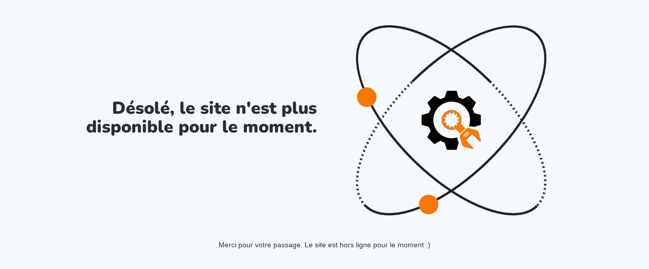

--- FILE ---
content_type: text/html; charset=UTF-8
request_url: https://www.sinmanga.fr/inscription-cosplay/
body_size: 809
content:
<!doctype html>
<html lang="en">
  <head>
    <meta charset="utf-8">
    <meta http-equiv="X-UA-Compatible" content="IE=edge">
    <meta name="viewport" content="width=device-width, initial-scale=1">
    <title>SinManga est indisponible</title>
    <meta name="description" content="Sin Manga, c&#039;est votre le rendez-vous Manga et la Pop-culture dans les Hauts-de-France. Rendez-vous les 11 et 12 septembre 2021 à Sin le noble - Théâtre Henri Martel !" />
    <meta name="generator" content="Extension gratuite UnderConstructionPage pour WordPress">
    <link rel="stylesheet" href="https://fonts.bunny.net/css?family=Nunito:400,900">    <link rel="stylesheet" href="https://www.sinmanga.fr/wp-content/plugins/under-construction-page/themes/css/bootstrap.min.css?v=4.03" type="text/css">
<link rel="stylesheet" href="https://www.sinmanga.fr/wp-content/plugins/under-construction-page/themes/css/common.css?v=4.03" type="text/css">
<link rel="stylesheet" href="https://www.sinmanga.fr/wp-content/plugins/under-construction-page/themes/research/style.css?v=4.03" type="text/css">
<link rel="stylesheet" href="https://www.sinmanga.fr/wp-content/plugins/under-construction-page/themes/css/font-awesome.min.css?v=4.03" type="text/css">
<link rel="icon" href="https://www.sinmanga.fr/wp-content/plugins/under-construction-page/themes/images/favicon.png" />
  </head>

  <body>
    <div class="container top-container">
      <div class="row display-table">
        <div class="col-lg-offset-1 col-xs-12 col-md-12 col-lg-5 display-cell">
          <h1>Désolé, le site n'est plus disponible pour le moment.</h1>
        </div>
		<div class="col-xs-12 col-md-12 col-lg-5 display-cell">
      <div id="hero-image">
        <img src="https://www.sinmanga.fr/wp-content/plugins/under-construction-page/themes/research/research.png" alt="We're doing research to make our new site the best site ever." title="We're doing research to make our new site the best site ever.">
      </div>
        </div>
      </div>
    </div>

    <div class="container">
      <div class="row">
        <div class="col-xs-12 col-md-8 col-md-offset-2 col-lg-offset-2 col-lg-8">
          <p class="content">Merci pour votre passage. Le site est hors ligne pour le moment :)</p>
        </div>
      </div>

      <div class="row" id="social">
        <div class="col-xs-12 col-md-12 col-lg-12">
          
        </div>
      </div>

    </div>
    
  </body>
</html>
